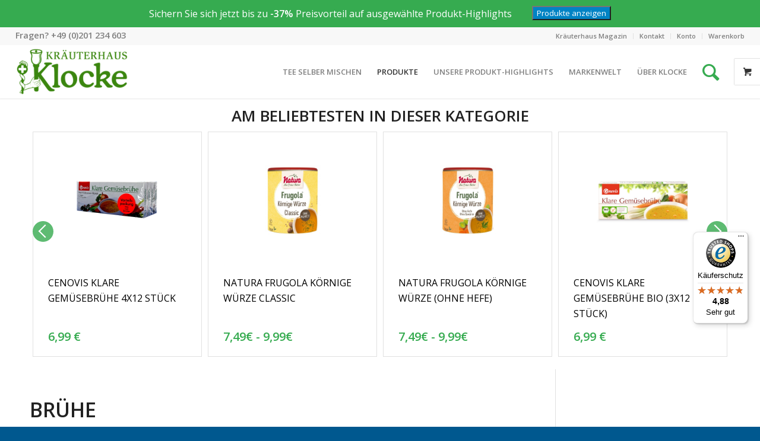

--- FILE ---
content_type: application/javascript
request_url: https://api.clerk.io/v2/recommendations/category/popular?payload=%7B%22category%22%3A1168%2C%22clerk-content-id%22%3A2%2C%22no_design%22%3Atrue%2C%22template%22%3A%22category-page-popular%22%2C%22key%22%3A%22LHdgU3LvODgLyBE6b8i01rQAS5MfLzmA%22%2C%22visitor%22%3A%22auto%22%2C%22language%22%3A%22german%22%2C%22_%22%3A1768797104%7D&callback=__clerk_cb_3
body_size: 619
content:
__clerk_cb_3({"status":"ok","result":[21579,38885,21466,21875,21459,21979,21583,21464],"count":8,"product_data":[{"id":21579,"image":"https://www.kraeuterhaus-klocke.de/wp-content/uploads/cenovis-klare-gemuesebruehe-1024x768.jpg","list_price":6.99,"name":"Cenovis Klare Gem\u00fcsebr\u00fche 4x12 St\u00fcck","price":6.99,"stock":1,"url":"https://www.kraeuterhaus-klocke.de/produkt/cenovis-klare-gemuesebruehe/"},{"id":38885,"image":"https://www.kraeuterhaus-klocke.de/wp-content/uploads/natura-frugola-koernige-wuerze-classic-e1632337915560-1024x768.jpg","list_price":7.49,"name":"Natura Frugola K\u00f6rnige W\u00fcrze Classic","price":7.49,"stock":0,"url":"https://www.kraeuterhaus-klocke.de/produkt/natura-frugola-koernige-wuerze-classic/","variant_list_prices":[9.99,7.49]},{"id":21466,"image":"https://www.kraeuterhaus-klocke.de/wp-content/uploads/natura-frugola-koernige-wuerze-e1632338035161-1024x768.jpg","list_price":7.49,"name":"Natura Frugola K\u00f6rnige W\u00fcrze (ohne Hefe)","price":7.49,"stock":0,"url":"https://www.kraeuterhaus-klocke.de/produkt/natura-frugola-koernige-wuerze/","variant_list_prices":[7.49,9.99]},{"id":21875,"image":"https://www.kraeuterhaus-klocke.de/wp-content/uploads/1783-cenovis-klare-gemuesebruehe-bio-1024x768.jpg","list_price":6.99,"name":"Cenovis Klare Gem\u00fcsebr\u00fche bio (3x12 St\u00fcck)","price":6.99,"stock":1,"url":"https://www.kraeuterhaus-klocke.de/produkt/cenovis-klare-gemuesebruehe-bio/"},{"id":21459,"image":"https://www.kraeuterhaus-klocke.de/wp-content/uploads/vitam-gemuese-hefebruehe-1-1024x768.jpg","list_price":4.99,"name":"Vitam Gem\u00fcse-Hefebouillon","price":4.99,"stock":0,"url":"https://www.kraeuterhaus-klocke.de/produkt/vitam-gemuese-hefebruehe/","variant_list_prices":[4.99,14.19,23.99]},{"id":21979,"image":"https://www.kraeuterhaus-klocke.de/wp-content/uploads/1842-cenovis-klare-gemuesebruehe-ohne-hefe-1024x768.jpg","list_price":3.69,"name":"Cenovis Klare Gem\u00fcsebr\u00fche ohne Hefe (140g)","price":3.69,"stock":1,"url":"https://www.kraeuterhaus-klocke.de/produkt/cenovis-klare-gemuesebruehe-ohne-hefe/"},{"id":21583,"image":"https://www.kraeuterhaus-klocke.de/wp-content/uploads/1561-cenovis-klare-gemuesebruehe-fettfrei-1024x768.jpg","list_price":3.99,"name":"Cenovis Klare Gem\u00fcsebr\u00fche fettfrei","price":3.99,"stock":1,"url":"https://www.kraeuterhaus-klocke.de/produkt/cenovis-klare-gemuesebruehe-fettfrei/"},{"id":21464,"image":"https://www.kraeuterhaus-klocke.de/wp-content/uploads/vitam-steinpilz-hefebruehe-2-1024x768.jpg","list_price":5.89,"name":"Vitam Steinpilz-Hefebouillon (150g)","price":5.89,"stock":1,"url":"https://www.kraeuterhaus-klocke.de/produkt/vitam-steinpilz-hefebouillon/"}],"content_data":{"headline":"Am beliebtesten in dieser Kategorie","str":""}});

--- FILE ---
content_type: text/javascript
request_url: https://widgets.trustedshops.com/js/X89CD30EE986CC5EBF1FF28AC257AB696.js?ver=1.0.4
body_size: 1428
content:
((e,t)=>{const a={shopInfo:{tsId:"X89CD30EE986CC5EBF1FF28AC257AB696",name:"www.kraeuterhaus-klocke.de",url:"kraeuterhaus-klocke.de",language:"de",targetMarket:"DEU",ratingVariant:"WIDGET",eTrustedIds:{accountId:"acc-88d1f76f-eeec-4d2e-aab1-d4cc1fe93a84",channelId:"chl-e07b86f4-c168-4da9-9c49-9120029cd86b"},buyerProtection:{certificateType:"CLASSIC",certificateState:"PRODUCTION",mainProtectionCurrency:"EUR",classicProtectionAmount:100,maxProtectionDuration:30,plusProtectionAmount:2e4,basicProtectionAmount:100,firstCertified:"2017-09-29 00:00:00"},reviewSystem:{rating:{averageRating:4.88,averageRatingCount:1918,overallRatingCount:11748,distribution:{oneStar:8,twoStars:7,threeStars:21,fourStars:133,fiveStars:1749}},reviews:[{average:5,buyerStatement:"Schnelle Lieferung. Und sogar mehr bekommen als bestellt, da Packungsgrösse nicht vorrätig war. Toller KundenService!",rawChangeDate:"2026-01-17T19:12:22.000Z",changeDate:"17.1.2026",transactionDate:"17.1.2026"},{average:5,buyerStatement:"Alles Tipptopp!",rawChangeDate:"2026-01-14T18:01:09.000Z",changeDate:"14.1.2026",transactionDate:"14.1.2026"},{average:5,buyerStatement:"Wie immer, schnelle Lieferung und tolle Qualität. Immer wieder zu empfehlen !!",rawChangeDate:"2026-01-13T09:50:46.000Z",changeDate:"13.1.2026",transactionDate:"13.1.2026"}]},features:["PRODUCT_REVIEWS","GUARANTEE_RECOG_CLASSIC_INTEGRATION","SHOP_CONSUMER_MEMBERSHIP","DISABLE_REVIEWREQUEST_SENDING","MARS_EVENTS","MARS_REVIEWS","MARS_QUESTIONNAIRE","MARS_PUBLIC_QUESTIONNAIRE"],consentManagementType:"OFF",urls:{profileUrl:"https://www.trustedshops.de/bewertung/info_X89CD30EE986CC5EBF1FF28AC257AB696.html",profileUrlLegalSection:"https://www.trustedshops.de/bewertung/info_X89CD30EE986CC5EBF1FF28AC257AB696.html#legal-info",reviewLegalUrl:"https://help.etrusted.com/hc/de/articles/23970864566162"},contractStartDate:"2017-07-27 00:00:00",shopkeeper:{name:"Kräuter- und Reformhaus Klocke GmbH",street:"Kopstadtplatz 7",country:"DE",city:"Essen",zip:"45127"},displayVariant:"full",variant:"full",twoLetterCountryCode:"DE"},"process.env":{STAGE:"prod"},externalConfig:{trustbadgeScriptUrl:"https://widgets.trustedshops.com/assets/trustbadge.js",cdnDomain:"widgets.trustedshops.com"},elementIdSuffix:"-98e3dadd90eb493088abdc5597a70810",buildTimestamp:"2026-01-18T05:22:12.132Z",buildStage:"prod"},r=a=>{const{trustbadgeScriptUrl:r}=a.externalConfig;let n=t.querySelector(`script[src="${r}"]`);n&&t.body.removeChild(n),n=t.createElement("script"),n.src=r,n.charset="utf-8",n.setAttribute("data-type","trustbadge-business-logic"),n.onerror=()=>{throw new Error(`The Trustbadge script could not be loaded from ${r}. Have you maybe selected an invalid TSID?`)},n.onload=()=>{e.trustbadge?.load(a)},t.body.appendChild(n)};"complete"===t.readyState?r(a):e.addEventListener("load",(()=>{r(a)}))})(window,document);

--- FILE ---
content_type: application/javascript; charset=utf-8
request_url: https://www.kraeuterhaus-klocke.de/wp-content/plugins/yith-woocommerce-ajax-product-filter-premium/assets/js/yith-wcan-frontend-premium.min.js?ver=4.15.0
body_size: 307
content:
"use strict";jQuery((function(i){const e=i(".price_slider_amount button");if("yes"===yith_wcan_frontend_premium.wc_price_filter_slider_in_ajax?e.remove():e.show(),"yes"===yith_wcan_frontend_premium.wc_price_filter_dropdown){const e='<span class="'+yith_wcan_frontend_premium.price_filter_dropdown_class+'" data-toggle="'+yith_wcan_frontend_premium.wc_price_filter_dropdown_style+'"></span>';i(".widget_price_filter").find(yith_wcan_frontend_premium.wc_price_filter_dropdown_widget_class).addClass("with-dropdown").append(e)}const n=function(){const e=i(document).find(".yith-woo-ajax-navigation").add(".yith-wcan-sort-by").add(".yith-wcan-stock-on-sale").add(".widget_price_filter").add(".yith-wcan-list-price-filter").add(".yit-wcan-select-open");e.length&&e.each((function(){const e=i(this).find(yith_wcan_frontend_premium.wc_price_filter_dropdown_widget_class),n=e.find(".widget-dropdown");if(n.length){let i="with-dropdown";"open"===n.data("toggle")?i+=" open":(e.closest(yith_wcan_frontend_premium.widget_wrapper_class).find("ul").hide(),e.closest(yith_wcan_frontend_premium.widget_wrapper_class).find("form").hide()),e.addClass(i)}e.off("click").on("click",(function(){const e=i(this);e.find(".widget-dropdown").length&&(e.toggleClass("open"),e.closest(yith_wcan_frontend_premium.widget_wrapper_class).find("ul").slideToggle("slow"),e.closest(yith_wcan_frontend_premium.widget_wrapper_class).find("a.yit-wcan-select-open").slideToggle("slow"),e.closest(yith_wcan_frontend_premium.widget_wrapper_class).find("form").slideToggle("slow"))}))}))};if(i(document).on("yith-wcan-ajax-filtered",n),n(),i(document).on("click",".orderby-item, .yith-wcan-onsale-button, .yith-wcan-instock-button, .yith-wcan-price-link",(function(e){i(this).yith_wcan_ajax_filters(e,this)})),"yes"===yith_wcan_frontend_premium.ajax_wc_price_filter&&i(document).on("click",".price_slider_amount button",(function(e){i(this).yith_wcan_ajax_filters(e,this)})),"yes"!==yith_wcan_frontend_premium.wc_price_filter_slider){(function(){i("input#min_price").add("input#max_price").addClass("yith_wcan_no_slider").show(),i("form > div.price_slider_wrapper").find("div.price_slider, div.price_label").hide()})()}"yes"===yith_wcan_frontend_premium.wc_price_filter_slider_in_ajax&&i(".price_slider").on("slidestop",(function(e){i(this).yith_wcan_ajax_filters(e,this)})),"yes"===yith_wcan_frontend_premium.ajax_pagination_enabled&&i(document).on("click",yith_wcan_frontend_premium.pagination_anchor,(function(e){i(this).yith_wcan_ajax_filters(e,this)}))}));

--- FILE ---
content_type: application/javascript; charset=UTF-8
request_url: https://api.clerk.io/v2/config/load?payload=%7B%22mode%22%3A%22live%22%2C%22key%22%3A%22LHdgU3LvODgLyBE6b8i01rQAS5MfLzmA%22%2C%22visitor%22%3A%22auto%22%2C%22language%22%3A%22german%22%2C%22_%22%3A29479952%7D&callback=__clerk_cb_0
body_size: 597
content:
__clerk_cb_0({"status":"ok","results":{"contents":{"cart-others-also-bought":{"api":"recommendations/new","template_id":155707,"args":{"labels":["Cart / Others Also Bought"],"limit":12},"facets_data":{},"injection_data":{}},"category-page-popular":{"api":"recommendations/category/popular","template_id":155707,"args":{"labels":["Category Page / Popular"],"limit":12},"facets_data":{},"injection_data":{}},"home-page-popular":{"api":"recommendations/popular","template_id":155707,"args":{"labels":["Home Page / Popular"],"limit":12},"facets_data":{},"injection_data":{}},"home-page-trending":{"api":"recommendations/trending","template_id":155707,"args":{"labels":["Home Page / Trending"],"limit":12},"facets_data":{},"injection_data":{}},"home-page-visitor-complementary":{"api":"recommendations/visitor/complementary","template_id":155707,"args":{"labels":["Home Page / Visitor Complementary"],"limit":12},"facets_data":{},"injection_data":{}},"live-search":{"api":"search/predictive","template_id":160236,"args":{"labels":["Live Search"],"limit":6},"facets_data":{},"injection_data":{}},"omni-search":{"api":"search/omni","template_id":283381,"facets":[{"categories":"Categories"},{"price":"Price"}],"css_injector":{"desktop":"#search-full","mobile":"#search-full"},"args":{"labels":["Omni Search"],"limit":40,"suggestions":6,"categories":6,"pages":6},"facets_data":{},"injection_data":{}},"omni-search-search-field":{"api":"search/omni","template_id":283381,"facets":[{"categories":"Categories"},{"price":"Price"}],"css_injector":{"desktop":"#s, #searchsubmit","mobile":"#s, #searchsubmit"},"args":{"labels":["Omni Search - Search Field"],"limit":40,"suggestions":6,"categories":6,"pages":6},"facets_data":{},"injection_data":{}},"power-step-others-also-bought":{"api":"recommendations/complementary","template_id":155707,"args":{"labels":["Add-To-Basket / Others Also Bought"],"limit":12},"facets_data":{},"injection_data":{}},"product-page-alternatives":{"api":"recommendations/substituting","template_id":155707,"args":{"labels":["Product Page / Alternatives"],"limit":12},"facets_data":{},"injection_data":{}},"product-page-others-also-bought":{"api":"recommendations/complementary","template_id":155707,"args":{"labels":["Product Page / Others Also Bought"],"limit":12},"facets_data":{},"injection_data":{}},"search-page":{"api":"search/search","template_id":160359,"args":{"labels":["Search Page"],"limit":40},"facets_data":{},"injection_data":{}}},"formatters":[],"store_settings":{"use_new_carousel":false,"observe_dom":false,"id_types":{"product":"int","sale":"int","category":"int","customer":"int"}}}});